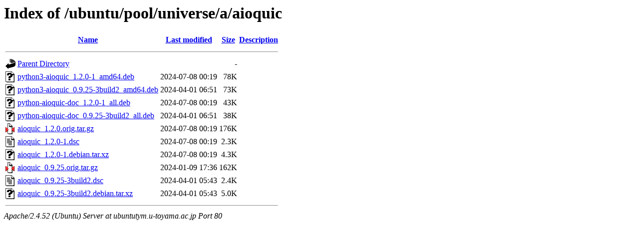

--- FILE ---
content_type: text/html;charset=UTF-8
request_url: http://ubuntutym.u-toyama.ac.jp/ubuntu/pool/universe/a/aioquic/?C=N;O=D
body_size: 708
content:
<!DOCTYPE HTML PUBLIC "-//W3C//DTD HTML 3.2 Final//EN">
<html>
 <head>
  <title>Index of /ubuntu/pool/universe/a/aioquic</title>
 </head>
 <body>
<h1>Index of /ubuntu/pool/universe/a/aioquic</h1>
  <table>
   <tr><th valign="top"><img src="/icons/blank.gif" alt="[ICO]"></th><th><a href="?C=N;O=A">Name</a></th><th><a href="?C=M;O=A">Last modified</a></th><th><a href="?C=S;O=A">Size</a></th><th><a href="?C=D;O=A">Description</a></th></tr>
   <tr><th colspan="5"><hr></th></tr>
<tr><td valign="top"><img src="/icons/back.gif" alt="[PARENTDIR]"></td><td><a href="/ubuntu/pool/universe/a/">Parent Directory</a></td><td>&nbsp;</td><td align="right">  - </td><td>&nbsp;</td></tr>
<tr><td valign="top"><img src="/icons/unknown.gif" alt="[   ]"></td><td><a href="python3-aioquic_1.2.0-1_amd64.deb">python3-aioquic_1.2.0-1_amd64.deb</a></td><td align="right">2024-07-08 00:19  </td><td align="right"> 78K</td><td>&nbsp;</td></tr>
<tr><td valign="top"><img src="/icons/unknown.gif" alt="[   ]"></td><td><a href="python3-aioquic_0.9.25-3build2_amd64.deb">python3-aioquic_0.9.25-3build2_amd64.deb</a></td><td align="right">2024-04-01 06:51  </td><td align="right"> 73K</td><td>&nbsp;</td></tr>
<tr><td valign="top"><img src="/icons/unknown.gif" alt="[   ]"></td><td><a href="python-aioquic-doc_1.2.0-1_all.deb">python-aioquic-doc_1.2.0-1_all.deb</a></td><td align="right">2024-07-08 00:19  </td><td align="right"> 43K</td><td>&nbsp;</td></tr>
<tr><td valign="top"><img src="/icons/unknown.gif" alt="[   ]"></td><td><a href="python-aioquic-doc_0.9.25-3build2_all.deb">python-aioquic-doc_0.9.25-3build2_all.deb</a></td><td align="right">2024-04-01 06:51  </td><td align="right"> 38K</td><td>&nbsp;</td></tr>
<tr><td valign="top"><img src="/icons/compressed.gif" alt="[   ]"></td><td><a href="aioquic_1.2.0.orig.tar.gz">aioquic_1.2.0.orig.tar.gz</a></td><td align="right">2024-07-08 00:19  </td><td align="right">176K</td><td>&nbsp;</td></tr>
<tr><td valign="top"><img src="/icons/text.gif" alt="[TXT]"></td><td><a href="aioquic_1.2.0-1.dsc">aioquic_1.2.0-1.dsc</a></td><td align="right">2024-07-08 00:19  </td><td align="right">2.3K</td><td>&nbsp;</td></tr>
<tr><td valign="top"><img src="/icons/unknown.gif" alt="[   ]"></td><td><a href="aioquic_1.2.0-1.debian.tar.xz">aioquic_1.2.0-1.debian.tar.xz</a></td><td align="right">2024-07-08 00:19  </td><td align="right">4.3K</td><td>&nbsp;</td></tr>
<tr><td valign="top"><img src="/icons/compressed.gif" alt="[   ]"></td><td><a href="aioquic_0.9.25.orig.tar.gz">aioquic_0.9.25.orig.tar.gz</a></td><td align="right">2024-01-09 17:36  </td><td align="right">162K</td><td>&nbsp;</td></tr>
<tr><td valign="top"><img src="/icons/text.gif" alt="[TXT]"></td><td><a href="aioquic_0.9.25-3build2.dsc">aioquic_0.9.25-3build2.dsc</a></td><td align="right">2024-04-01 05:43  </td><td align="right">2.4K</td><td>&nbsp;</td></tr>
<tr><td valign="top"><img src="/icons/unknown.gif" alt="[   ]"></td><td><a href="aioquic_0.9.25-3build2.debian.tar.xz">aioquic_0.9.25-3build2.debian.tar.xz</a></td><td align="right">2024-04-01 05:43  </td><td align="right">5.0K</td><td>&nbsp;</td></tr>
   <tr><th colspan="5"><hr></th></tr>
</table>
<address>Apache/2.4.52 (Ubuntu) Server at ubuntutym.u-toyama.ac.jp Port 80</address>
</body></html>
